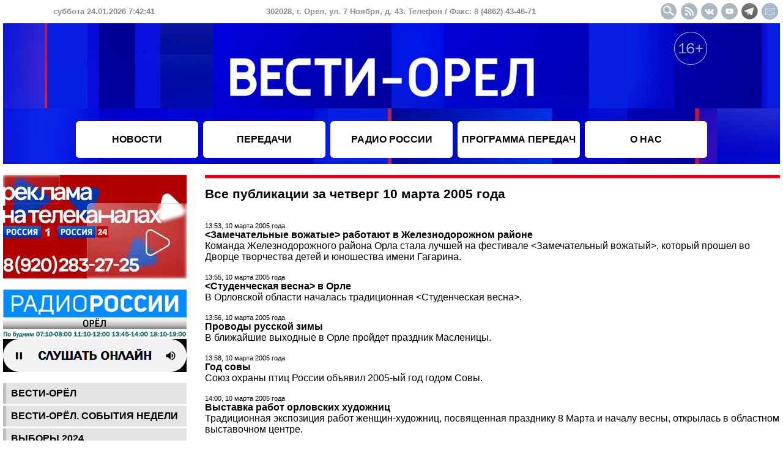

--- FILE ---
content_type: text/html
request_url: https://vestiorel.ru/archive/2005-03-10/
body_size: 6480
content:
<!DOCTYPE HTML PUBLIC "-//W3C//DTD HTML 4.01 Transitional//EN">
<html>
<head>
	<title>Все публикации за четверг 10 марта 2005 года</title>
	<meta name="description" content="Новости города Орла и Орловской области">
	<meta name="keywords" content="новости орёл вести орел орловская область">
	<meta http-equiv="Content-Type" content="text/html; charset=windows-1251">
	<meta http-equiv="Content-Script-Type" content="text/javascript">
	<meta http-equiv="Content-Style-Type" content="text/css">
	<meta name="viewport" content="width=device-width, user-scalable=yes">
	<link rel="stylesheet" href="/styles.css?20251025" type="text/css">
	<link rel="icon" href="/favicon.png" type="image/png">
	<link rel="shortcut icon" type="image/png" href="/favicon.png">
	<link rel="alternate" type="application/rss+xml" title="RSS лента новостей" href="/rss.xml">
	<script type="text/javascript" src="/scripts.js?4.1.9" charset="windows-1251"></script>
	<script>window.yaContextCb=window.yaContextCb||[]</script>
	<script src="https://yandex.ru/ads/system/context.js" async></script>
</head>
<body onLoad="clock(1769240559000)">
<!--noindex-->
<div id="adfox_166678386397921366"></div>
<script>
    window.yaContextCb.push(()=>{
        Ya.adfoxCode.create({
            ownerId: 707734,
            containerId: 'adfox_166678386397921366',
            params: {
                p1: 'cwcoq',
                p2: 'frfe'
            }
        })
    })
</script>
<!--/noindex-->
<table width="100%" border="0" cellspacing="0" cellpadding="0" align="center" style="min-width: 1100px; max-width: 1920;">
<tr>
	<td height="38">
		<table width="100%" border="0" cellspacing="0" cellpadding="0"><tr style="font-size: 13px; color: #8c8c8c; font-weight: bold;" align="center">
			<td width="330"><span id="date">суббота 24.01.2026 07:42:39</span></td>
			<td>302028, г. Орел, ул. 7 Ноября, д. 43. Телефон / Факс: 8 (4862) 43-46-71</td>
			<td width="300" align="right"><a href="/search.php"><img src="/images/design/button_header_search.gif" width="27" height="27" alt="Поиск" class="social_button"></a><a href="/rss.xml" target="_blank"><img src="/images/design/button_header_rss.gif" width="27" height="27" alt="" class="social_button"></a><a href="/redir.php?url=https%3A%2F%2Fvk.com%2Fvestiorel&id=22cc8741d965393b9b8728c08595d6a2" target="_blank"><img src="/images/design/button_header_vk.gif" width="27" height="27" alt="" class="social_button"></a><a href="/redir.php?url=https%3A%2F%2Fwww.youtube.com%2Fuser%2Forelinform&id=92c4be5fcbb09062393bd23a45a76f49" target="_blank"><img src="/images/design/button_header_youtube.gif" width="27" height="27" alt="" class="social_button"></a><a href="/redir.php?url=https%3A%2F%2Ft.me%2Fvestiorel&id=365fa60e45ae10bad24605eb6e6604ec" target="_blank"><img src="/images/design/button_header_tg.gif" width="27" height="27" alt="" class="social_button"></a><a href="mailto:info@ogtrk.ru"><img src="/images/design/button_header_email.gif" width="27" height="27" alt="" class="social_button"></a></td>
		</tr></table>
	</td>
</tr>
<tr>
	<td height="230" valign="top" style="background-image: url(/images/design/logo_header2023-1.jpg); background-repeat: no-repeat; background-position: center">
		<table width="100%" border="0" cellspacing="0" cellpadding="4">
			<tr><td height="160"></td><td></td><td colspan=3><a href="/"><div style="width: 100%; height: 152px"></div></a></td><td align="right" valign="top"><img src="/images/design/16plus.png" style="margin-top: 10px" alt="16+"></td><td></td></tr>
			<tr align="center">
				<td height="60"></td>
				<td width="200" class="menu_top"><a href="/novosti/" class="menu_link_top">НОВОСТИ</a></td>
				<td width="200" class="menu_top"><a href="/nashi-peredachi/" class="menu_link_top">ПЕРЕДАЧИ</a></td>
				<td width="200" class="menu_top"><a href="/peredachi-radio-rossii-orel/" class="menu_link_top">РАДИО РОССИИ</a></td>
				<td width="200" class="menu_top"><a href="/programma-peredach/" class="menu_link_top">ПРОГРАММА ПЕРЕДАЧ</a></td>
				<td width="200" class="menu_top"><a href="/o-nas/" class="menu_link_top">О НАС</a></td>
				<td></td>
			</tr>
		</table>
	</td>
</tr>
<tr>
	<td><!--<br><div id="adfox_1669099805616843"></div>
<script>
    window.yaContextCb.push(()=>{
        Ya.adfoxCode.create({
            ownerId: 707734,
            containerId: 'adfox_1669099805616843',
            params: {
                p1: 'cwjzl',
                p2: 'y'
            }
        })
    })
</script>-->
<br>
		
		<table width="100%" border="0" cellspacing="0" cellpadding="0">
		<tr valign="top">
			<td width="300" align="center">
			<!--noindex--><img src="/images/banners/446.jpg" width="300" border="0" alt=""><br><br><a href="/redir.php?url=https%3A%2F%2Fvestiorel.ru%2Fradio-rossii&id=2050c62f79925f29ef91b859c285e38a" target="_blank"><img src="/images/banners/222.gif" width="300" border="0" alt=""></a><br><br><!--/noindex--><table width="100%" cellpadding="0" cellspacing="0" border="0"><tr><td class="td_menu_left"><a href="/vesti-orel/" class="menu-left">Вести-Орёл</a></td></tr><tr><td height="3"></td></tr><tr><td class="td_menu_left"><a href="/vesti-orel-sobytiia-nedeli/" class="menu-left">Вести-Орёл. События недели</a></td></tr><tr><td height="3"></td></tr><tr><td class="td_menu_left"><a href="/vybory-2024/" class="menu-left">ВЫБОРЫ 2024</a></td></tr><tr><td height="3"></td></tr><tr><td class="td_menu_left"><a href="/vesti-dezhurnaia-chast/" class="menu-left">Вести. Дежурная часть</a></td></tr><tr><td height="3"></td></tr><tr><td class="td_menu_left"><a href="/vesti-interviu/" class="menu-left">Вести. Интервью</a></td></tr><tr><td height="3"></td></tr><tr><td class="td_menu_left"><a href="/somneniiu-ne-podlezhit/" class="menu-left">Сомнению не подлежит</a></td></tr><tr><td height="3"></td></tr><tr><td class="td_menu_left"><a href="/otkrytyi-dostup/" class="menu-left">Открытый доступ</a></td></tr><tr><td height="3"></td></tr><tr><td class="td_menu_left"><a href="/osobyi-kharakter/" class="menu-left">Особый характер</a></td></tr><tr><td height="3"></td></tr><tr><td class="td_menu_left"><a href="/spetsproekty-gtrk-orel/" class="menu-left">Спецпроекты ГТРК "Орёл"</a></td></tr><tr><td height="3"></td></tr><tr><td class="td_menu_left"><a href="/ocherki-i-publitsistika/" class="menu-left">Очерки и публицистика</a></td></tr><tr><td height="3"></td></tr><tr><td class="td_menu_left"><a href="/arkhivnoe-delo/" class="menu-left">Архивное дело</a></td></tr><tr><td height="3"></td></tr><tr><td class="td_menu_left"><a href="/park-kultury/" class="menu-left">Парк культуры</a></td></tr><tr><td height="3"></td></tr><tr><td class="td_menu_left"><a href="/puls/" class="menu-left">Пульс</a></td></tr><tr><td height="3"></td></tr><tr><td class="td_menu_left"><a href="/svoia-zemlia/" class="menu-left">Своя земля</a></td></tr><tr><td height="3"></td></tr><tr><td class="td_menu_left"><a href="/kontakt/" class="menu-left">Контакт</a></td></tr><tr><td height="3"></td></tr><tr><td class="td_menu_left"><a href="/utro-s-mitropolitom-tikhonom/" class="menu-left">Утро с митрополитом Тихоном</a></td></tr><tr><td height="3"></td></tr><tr><td class="td_menu_left"><a href="/takaia-zhizn/" class="menu-left">Такая жизнь</a></td></tr><tr><td height="3"></td></tr><tr><td class="td_menu_left"><a href="/soldaty-rossii/" class="menu-left">Солдаты России</a></td></tr><tr><td height="3"></td></tr><tr><td class="td_menu_left"><a href="/semeinyi-albom/" class="menu-left">Семейный альбом</a></td></tr><tr><td height="3"></td></tr><tr><td class="td_menu_left"><a href="/sport-alive/" class="menu-left">Спорт. Alive</a></td></tr><tr><td height="3"></td></tr><tr><td class="td_menu_left"><a href="/kem-stat/" class="menu-left">Кем стать?</a></td></tr><tr><td height="3"></td></tr><tr><td class="td_menu_left"><a href="/zheltyi-obieektiv/" class="menu-left">Желтый объектив</a></td></tr><tr><td height="3"></td></tr><tr><td class="td_menu_left"><a href="/natsionalnye-proekty-2019-2024/" class="menu-left">Национальные проекты 2019-2024</a></td></tr><tr><td height="3"></td></tr><tr><td class="td_menu_left"><a href="/delovaia-zhizn/" class="menu-left">Деловая жизнь</a></td></tr><tr><td height="3"></td></tr><tr><td class="td_menu_left"><a href="/utro-rossii-orel/" class="menu-left">Утро России. Орел</a></td></tr><tr><td height="3"></td></tr><tr><td class="td_menu_left"><a href="/teatralnyi-radioproekt-literaturnaia-volna/" class="menu-left">Театральный радиопроект "Литературная волна"</a></td></tr><tr><td height="3"></td></tr><tr><td class="td_menu_left"><a href="/bolshoi-futbol/" class="menu-left">Большой Футбол</a></td></tr><tr><td height="3"></td></tr><tr><td class="td_menu_left"><a href="/ko-dniu-rozhdeniia-gtrk-orel/" class="menu-left">Ко Дню рождения ГТРК "Орел"</a></td></tr><tr><td height="3"></td></tr><tr><td class="td_menu_left"><a href="/literaturnaia-volna-khkh-vek/" class="menu-left">"Литературная волна. ХХ век"</a></td></tr><tr><td height="3"></td></tr></table>
<!--noindex--><a href="/redir.php?url=https%3A%2F%2Fvestiorel.ru%2Fcategory.php%3Ft%3Ddiv%26id%3D217&id=2c5c679838d0f6df337effc8a3236cc0"><img src="/images/banners/403.jpg" width="300" border="0" alt=""></a><br><br><a href="/redir.php?url=https%3A%2F%2Fvestiorel.ru%2Fperedachi-radio-rossii-orel%2F&id=11ee6ab93058de49698de778198437a9"><img src="/images/banners/369.jpg" width="300" border="0" alt=""></a><br><br><a href="/redir.php?url=https%3A%2F%2Fvestiorel.ru%2Fvesti-orel%2F&id=936f973b38cf693d9bcd18424b5ab7cc"><img src="/images/banners/370.jpg" width="300" border="0" alt=""></a><br><br><!--/noindex-->		</td>
		<td style="padding-left: 30px;"><div class="red_line"></div><h1>Все публикации за четверг 10 марта 2005 года</h1><br><span class="date">13:53, 10 марта 2005 года</span><br>
<a href="/novosti/6325.html" class="link-page-title"><Замечательные вожатые> работают в Железнодорожном районе</a><br><a href="/novosti/6325.html" class="link-page-text">Команда Железнодорожного района Орла стала лучшей на фестивале <Замечательный вожатый>, который прошел во Дворце творчества детей и юношества имени Гагарина.</a><br><br><span class="date">13:55, 10 марта 2005 года</span><br>
<a href="/novosti/6326.html" class="link-page-title"><Студенческая весна> в Орле</a><br><a href="/novosti/6326.html" class="link-page-text">В Орловской области началась традиционная <Студенческая весна>.</a><br><br><span class="date">13:56, 10 марта 2005 года</span><br>
<a href="/novosti/6327.html" class="link-page-title">Проводы русской зимы</a><br><a href="/novosti/6327.html" class="link-page-text">В ближайшие выходные в Орле пройдет праздник Масленицы.</a><br><br><span class="date">13:58, 10 марта 2005 года</span><br>
<a href="/novosti/6328.html" class="link-page-title">Год совы</a><br><a href="/novosti/6328.html" class="link-page-text">Союз охраны птиц России объявил 2005-ый год годом Совы.</a><br><br><span class="date">14:00, 10 марта 2005 года</span><br>
<a href="/novosti/6329.html" class="link-page-title">Выставка работ орловских художниц</a><br><a href="/novosti/6329.html" class="link-page-text">Традиционная экспозиция работ женщин-художниц, посвященная празднику 8 Марта и началу весны, открылась в областном выставочном центре.</a><br><br><span class="date">14:01, 10 марта 2005 года</span><br>
<a href="/novosti/6330.html" class="link-page-title"><Сквозь огненные годы></a><br><a href="/novosti/6330.html" class="link-page-text">В преддверии 60-летия Победы в читальном зале орловской областной библиотеки имени Бунина организован цикл книжных выставок <Сквозь огненные годы>.</a><br><br><span class="date">14:03, 10 марта 2005 года</span><br>
<a href="/novosti/6331.html" class="link-page-title">Оформление загранпаспорта теперь обходится в 400 рублей</a><br><a href="/novosti/6331.html" class="link-page-text">В паспортно-визовые подразделения органов внутренних дел и на <телефон доверия> УВД области обращается все больше орловцев, обеспокоенных изменениями порядка получения гражданства России и приобретения загранпаспортов.</a><br><br><span class="date">14:05, 10 марта 2005 года</span><br>
<a href="/novosti/6332.html" class="link-page-title">Товары орловских предприятий на сумму около 28 миллионов рублей были представлены на весенней ярмарке</a><br><a href="/novosti/6332.html" class="link-page-text">Традиционная весенняя ярмарка прошла в Орле в минувшее воскресенье.</a><br><br><span class="date">14:06, 10 марта 2005 года</span><br>
<a href="/novosti/6333.html" class="link-page-title">Рост в аграрном секторе экономики области в минувшем году составил всего один процент</a><br><a href="/novosti/6333.html" class="link-page-text">Объем промышленного производства в Орловской области достиг 30 миллиардов рублей.</a><br><br><span class="date">14:08, 10 марта 2005 года</span><br>
<a href="/novosti/6334.html" class="link-page-title">Сохраняющаяся угроза терактов требует усиления бдительности и активных мер по борьбе с терроризмом, подчеркнул губернатор Орловской области</a><br><a href="/novosti/6334.html" class="link-page-text">О задачах по усилению борьбы с терроризмом в Орловской области шла речь на заседании коллегии областной администрации.</a><br><br><!--noindex--><span id="calendar"></span><script type="text/javascript">calendar(10, 3, 2005);</script><!--/noindex-->	<div class="red_line" style="margin-top: 30px"></div><br><div id="yandex_rtb_R-A-2283915-1"></div>
<script>window.yaContextCb.push(()=>{
  Ya.Context.AdvManager.render({
    renderTo: 'yandex_rtb_R-A-2283915-1',
    blockId: 'R-A-2283915-1'
  })
})</script>			</td>
		</tr>
	</table>

	
	<tr><td height="30"></td></tr>
	<tr>
		<td height="175" style="background-image: url(/images/design/logo_footer.jpg); color: #ffffff; font-size: 9pt; padding: 10px; text-align: justify">
&copy; 2002&minus;2026 Сетевое издание "Вести-Орел" зарегистрировано в Федеральной службе по надзору в сфере связи, информационных технологий и массовых коммуникаций (Роскомнадзор). Реестровая запись средства массовой информации серия Эл № ФС77-84935 от 21 марта 2023 года. Учредитель - федеральное государственное унитарное предприятие "Всероссийская государственная телевизионная и радиовещательная компания". Главный редактор - Куревин Н. Г. <!--Шеф-редактор Интернет-группы - *** --> Электронная почта: info@ogtrk.ru. Телефон редакции: 8 (4862) 76-14-06. При полном или частичном использовании материалов гипер-ссылка на сайт обязательна. Редакция не несет ответственности за достоверность информации, опубликованной в рекламных объявлениях. Редакция не предоставляет справочной информации. Дизайн сайта разработан Орловским информбюро. Для детей старше 16 лет.<br><br>
Адрес: 302028, г. Орел, ул. 7 Ноября, д. 43. Телефон / Факс: 8 (4862) 43-46-71.
<!--noindex-->
<img src="//counter.yadro.ru/logo?14.11" border="0" width="88" height="31" align="right">
<script type="text/javascript">
new Image().src = "//counter.yadro.ru/hit?r"+escape(document.referrer)+((typeof(screen)=="undefined")?"":";s"+screen.width+"*"+screen.height+"*"+(screen.colorDepth?screen.colorDepth:screen.pixelDepth))+";u"+escape(document.URL)+";h"+escape(document.title.substring(0,150))+";"+Math.random();

(new Image()).src = '//www.tns-counter.ru/V13a***R>' + document.referrer.replace(/\*/g,'%2a') + '*vgtrk_ru/ru/UTF-8/tmsec=oryol_total/' + Math.round(Math.random()*1E9);
</script>
<noscript>
<img src="//www.tns-counter.ru/V13a****vgtrk_ru/ru/UTF-8/tmsec=oryol_total/" width="1" height="1" alt="">
</noscript>
<script type="text/javascript">
(function(m,e,t,r,i,k,a){m[i]=m[i]||function(){(m[i].a=m[i].a||[]).push(arguments)};
m[i].l=1*new Date();k=e.createElement(t),a=e.getElementsByTagName(t)[0],k.async=1,k.src=r,a.parentNode.insertBefore(k,a)})
(window, document, "script", "https://mc.yandex.ru/metrika/tag.js", "ym");
ym(55382026, "init", {
	clickmap:true,
	trackLinks:true,
	accurateTrackBounce:true,
	webvisor:true,
	ecommerce:"dataLayer"
});
</script>
<noscript><div><img src="https://mc.yandex.ru/watch/55382026" style="position:absolute; left:-9999px;" alt=""></div></noscript>

<script type="text/javascript" >
   (function(m,e,t,r,i,k,a){m[i]=m[i]||function(){(m[i].a=m[i].a||[]).push(arguments)};
   m[i].l=1*new Date();k=e.createElement(t),a=e.getElementsByTagName(t)[0],k.async=1,k.src=r,a.parentNode.insertBefore(k,a)})
   (window, document, "script", "https://mc.yandex.ru/metrika/tag.js", "ym");

   ym(65476129, "init", {
        clickmap:true,
        trackLinks:true,
        accurateTrackBounce:true,
        webvisor:true,
        ecommerce:"dataLayer"
   });
</script>
<noscript><div><img src="https://mc.yandex.ru/watch/65476129" style="position:absolute; left:-9999px;" alt="" /></div></noscript>

<img src="https://px201.medhills.ru/s.gif?mh_id=a40aaeb6f2a7eb017116da7f0e48cba2&mh_news=%D0%92%D1%81%D0%B5+%D0%BF%D1%83%D0%B1%D0%BB%D0%B8%D0%BA%D0%B0%D1%86%D0%B8%D0%B8+%D0%B7%D0%B0+%D1%87%D0%B5%D1%82%D0%B2%D0%B5%D1%80%D0%B3+10+%D0%BC%D0%B0%D1%80%D1%82%D0%B0+2005+%D0%B3%D0%BE%D0%B4%D0%B0&mh_tags=&mh_page=https://vestiorel.ru" height="1" width="1">

<script type="text/javascript">
var _tmr = window._tmr || (window._tmr = []);
_tmr.push({id: "3378775", type: "pageView", start: (new Date()).getTime()});
(function (d, w, id) {
  if (d.getElementById(id)) return;
  var ts = d.createElement("script"); ts.type = "text/javascript"; ts.async = true; ts.id = id;
  ts.src = "https://top-fwz1.mail.ru/js/code.js";
  var f = function () {var s = d.getElementsByTagName("script")[0]; s.parentNode.insertBefore(ts, s);};
  if (w.opera == "[object Opera]") { d.addEventListener("DOMContentLoaded", f, false); } else { f(); }
})(document, window, "tmr-code");
</script>
<noscript><div><img src="https://top-fwz1.mail.ru/counter?id=3378775;js=na" style="position:absolute;left:-9999px;" alt="Top.Mail.Ru" /></div></noscript>

<!--/noindex-->
		</td>
	</tr>
</table>
</body>
</html>